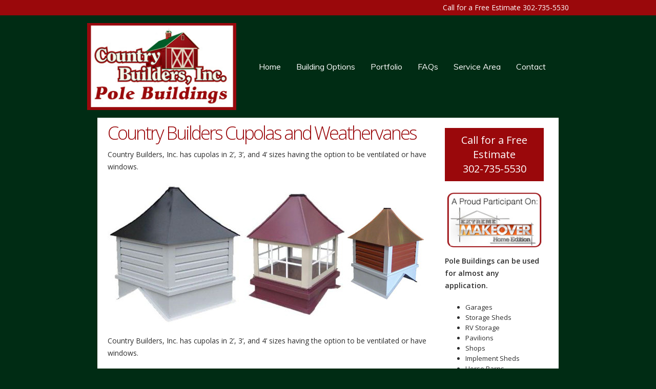

--- FILE ---
content_type: text/html; charset=UTF-8
request_url: http://countrybuildersincorporated.com/cupolas-weathervanes/
body_size: 6670
content:
<!DOCTYPE html>
<html lang="en">
<head>
<meta http-equiv="Content-Type" content="text/html; charset=utf-8" />
<meta name="generator" content="2014.3.1.295"/>
<meta name="keywords" content="Country Builders, custom, amish, pole barns, pole buildings, portable buildings, storage sheds, out buildings, sheds, garages, storages, horse barns, post frames, pole barn, pole building, portable building, storage shed, out building, shed, garage, storage, post frame, construction, coastal, Delaware, DE, Maryland, MD, eastern shore">
<meta name="description" content="Country Builders, Inc. - Locally owned and operated custom designed, amish built, pole buildings. Serving all of Delaware and the Maryland Easetern Shore.">
<title>Country Builders, Inc. - Eastern Shore Maryland Pole Barns Cupolas and Weathervanes</title>
<link rel="stylesheet" href="../base.css" />
<link rel="stylesheet" href="../countrybuilders.css" />
<link href='https://fonts.googleapis.com/css?family=Open+Sans:400,600,300' rel='stylesheet' type='text/css'>
<link href='https://fonts.googleapis.com/css?family=Muli:400,300' rel='stylesheet' type='text/css'>

<script src="https://code.jquery.com/jquery-1.11.3.min.js"></script>

<meta name="viewport" content="width=device-width, initial-scale=1, maximum-scale=1, minimum-scale=1, user-scalable=no" />

<link rel="apple-touch-icon" sizes="57x57" href="/favicons/apple-icon-57x57.png">
<link rel="apple-touch-icon" sizes="60x60" href="/favicons/apple-icon-60x60.png">
<link rel="apple-touch-icon" sizes="72x72" href="/favicons/apple-icon-72x72.png">
<link rel="apple-touch-icon" sizes="76x76" href="/favicons/apple-icon-76x76.png">
<link rel="apple-touch-icon" sizes="114x114" href="/favicons/apple-icon-114x114.png">
<link rel="apple-touch-icon" sizes="120x120" href="/favicons/apple-icon-120x120.png">
<link rel="apple-touch-icon" sizes="144x144" href="/favicons/apple-icon-144x144.png">
<link rel="apple-touch-icon" sizes="152x152" href="/favicons/apple-icon-152x152.png">
<link rel="apple-touch-icon" sizes="180x180" href="/favicons/apple-icon-180x180.png">
<link rel="icon" type="image/png" sizes="192x192"  href="/favicons/android-icon-192x192.png">
<link rel="icon" type="image/png" sizes="32x32" href="/favicons/favicon-32x32.png">
<link rel="icon" type="image/png" sizes="96x96" href="/favicons/favicon-96x96.png">
<link rel="icon" type="image/png" sizes="16x16" href="/favicons/favicon-16x16.png">
<link rel="manifest" href="/favicons/manifest.json">
<meta name="msapplication-TileColor" content="#ffffff">
<meta name="msapplication-TileImage" content="/favicons/ms-icon-144x144.png">
<meta name="theme-color" content="#ffffff">
<!--[if lt IE 10]>
  <script src="https://oss.maxcdn.com/html5shiv/3.7.2/html5shiv.min.js"></script>
  <script src="https://oss.maxcdn.com/respond/1.4.2/respond.min.js"></script>
<![endif]-->

</head>

<body>
<header>
	<div id="header-top">
		<div class="container">	
		<div class="colrow">
			<div class="col12">Call for a Free Estimate 302-735-5530</div>
		<div class="clear"></div>
		</div><!-- colrow-->
		</div><!-- /container -->
	</div><!--header-top-->
	<div id="header-outer">
		<div class="container">	
		<div class="colrow flex">
			<div class="col4">
				<a href="/"><img src="/img/country-builders-inc-logo.jpg" alt="Country Builders, Inc. Logo" /></a>
			</div>
			<div id="nav-wrapper" class="flex col8 last">
				<nav class="nav-collapse" role="navigation">
				<ul>
					<li><a href="/">Home</a></li>
					<li><a href="/building-options">Building Options</a></li>
					<li><a href="/portfolio">Portfolio</a></li>
					<li><a href="/faqs">FAQs</a></li>
					<li><a href="/service-area">Service Area</a></li>
					<li><a href="/contact">Contact</a></li>
				</ul>
				</nav>
			</div><!--/nav-wrapper -->
			<div class="clear"></div>
			</div><!-- colrow-->
		</div><!-- /container -->
	</div><!--header-outer-->
	<div class="container">
	<div class="colrow">
		
			<div class="clear"></div>
	</div><!--/colrow-->
	</div><!--/container-->
</header>

<section>
	<article>
		<div class="container">
			<div class="colrow">
				<div class="col9">
					<h1>Country Builders Cupolas and Weathervanes</h1>
					<p>Country Builders, Inc. has cupolas in 2’, 3’, and 4’ sizes having the option to be ventilated or have windows.</p>
					<p><img src="/img/cupola48.jpg" alt="4 Foot Cupola" /><img src="/img/cupola36.jpg" alt="3 Foot Cupola" /><img src="/img/cupola24.jpg" alt="2 Foot Cupola" />
					
					
					<p>Country Builders, Inc. has cupolas in 2’, 3’, and 4’ sizes having the option to be ventilated or have windows.</p>
					<p><img src="/img/weathervanes.jpg" alt="Weathervanes" /></p>
					
					<p><a class="learn-more" href="/contact">Request Free Estimate</a></p>
				</div><!--col9-->
				<div class="col3 last">
	<div id="right-estimate">Call for a Free Estimate<br>302-735-5530</div>
	<img src="/img/abc-extreme-makeover-home-edition.jpg" alt="Extreme Makeover Participant" /><br><br>
	<p><strong>Pole Buildings can be used for almost any application.</strong></p>
	<ul>
		<li>Garages</li>
		<li>Storage Sheds</li>
		<li>RV Storage</li>
		<li>Pavilions</li>
		<li>Shops</li>
		<li>Implement Sheds</li>
		<li>Horse Barns</li>
		<li>Animal Shelters</li>
		<li>Houses</li>
		<li>Commercial Buildings</li>
	</ul>
</div><!--col3-->				<div class="clear"></div>
			</div><!--colrow-->
		</div><!--container -->
	<div class="clear"></div>
	
	</article>
</section>    

<footer>
	<div class="container">
	<div class="colrow">
        <div class="col12">
		
		<div id="footer-nav" class="left">
			<ul>
				<li><a href="/">Home</a></li>
				<li><a href="/building-options">Building Options</a></li>
				<li><a href="/portfolio">Portfolio</a></li>
				<li><a href="/faqs">FAQs</a></li>
				<li><a href="/service-area">Service Area</a></li>
				<li><a href="/contact">Contact</a></li>
			</ul>
		</div><!--footer-nav-->

		<div class="clear"></div>
        
		<div id="footer-bars">
			<div><a href="/sitemap.xml" target="_blank">Sitemap</a> | &copy;2026 Country Builders, Inc.</div>
			<div class="clear"></div>
		</div><!--/footer-bars-->
		
        </div><!--/col 12-->
		</div><!--colrow-->
	</div>
</footer>

<!-- Global Site Tag (gtag.js) - Google Analytics -->
<script async src="https://www.googletagmanager.com/gtag/js?id=UA-4979002-39"></script>
<script>
  window.dataLayer = window.dataLayer || [];
  function gtag(){dataLayer.push(arguments)};
  gtag('js', new Date());

  gtag('config', 'UA-4979002-39');
</script>

<script src="/js/responsive-nav.min.js"></script>
<script src="/js/mobile-menu.min.js"></script>
</body>
</html>


--- FILE ---
content_type: text/css
request_url: http://countrybuildersincorporated.com/base.css
body_size: 11686
content:
body{background:transparent;font-family:"Open Sans", arial, verdana, tahoma;font-size:62.5%;line-height: 1.428571429;margin:0;padding:0;}

a#logo-link img{border:0px;}
a[href^="tel"]{color:inherit !important;background:inherit!important;background-color:transparent!important;color:inherit!important;text-decoration:none;font-weight:inherit!important;font-family:inherit;font-size:inherit!important;padding:0!important;margin:0!important;}

/***Layout Styles ***/
article,aside,details,figcaption,figure,footer,header,hgroup,main,nav,section,summary, .wrapper {display: block;margin:0;padding:0;width:100%;}
audio,canvas,video {display: inline-block;}
audio:not([controls]) {display: none;height: 0;}
nav ul{list-style:none;margin:0;padding:0;}

header,section,footer{clear:both;float:left;}
.container, .container-signup{margin:0 auto;padding:0;max-width:960px;}
.colrow {clear: both;padding: 0 20px;}
.youtube-wrapper{clear:both;}
#downloads-wrapper {border: thin solid #dddddd;clear: both;margin-bottom: 20px;padding: 0 20px;}
#downloads-wrapper h3 {font-weight:bold;}

.no-margin{margin:0;}
.no-padding{padding:0;}
.error-padding{padding: 60px 0 0!important; min-height: 100px;}

::-webkit-input-placeholder { /* WebKit browsers */ color: #2d2d2d;}
:-moz-placeholder { /* Mozilla Firefox 4 to 18 */ color: #2d2d2d;}
::-moz-placeholder { /* Mozilla Firefox 19+ */ color: #2d2d2d;}
:-ms-input-placeholder { /* Internet Explorer 10+ */ color: #2d2d2d;}

/*.col1,.col2,.col3,.col4,.col5,.col6,.col7,.col8,.col9,.col10,.col11,.col12 {float: left;margin:0 1%;}


.col1{width: 8.33333333%;}
.col2{width: 16.66666667%;}
.col3{width: 25%;}
.col4{width: 33.33333333%;}
.col5{width: 41.66666667%;}
.col6{width: 50%;}
.col7{width: 58.33333333%;}
.col8{width: 66.6667%;}
.col9{width: 75%;}
.col10{width: 83.33333333%;}
.col11{width: 91.66666667%;}
.col12{width: 100%;}*/

.col1, .col2, .col3, .col4, .col5, .col6, .col7, .col8, .col9, .col10, .col11, .col12 {float: left;margin: 0 3% 0 0;}
.col1.last, .col2.last, .col3.last, .col4.last, .col5.last, .col6.last, .col7.last, .col8.last, .col9.last, .col10.last, .col11.last, .col12 {margin: 0;}

.col1 { width: 5.5%; }
.col2 { width: 14%; }
.col3 { width: 22.5%; }
.col4 { width: 31%; }
.col5 { width: 39.5%; }
.col6 { width: 48%; }
.col7 { width: 56.5%; }
.col8 { width: 65%; }
.col9 { width: 73.5%; }
.col10 { width: 82%; }
.col11 { width: 90.5%; }
.col12 { width: 100%; margin: 0; }

.left{float:left;}
.right{float:right;}
.clear{clear: both;}
.table{width: 100%;margin-bottom: 20px;}

/*** Text Styles ***/
.text-left{text-align:left;}
.text-center{text-align:center;}
.text-right{text-align:right;}

h1,h2,h3 {margin:10px 0;}

h1{font-size:30px;}
h2{font-size:24px;}
h3{font-size:18px;}

p{margin:0 0 20px;}

ul,ol {margin:0 0 20px;}

ul ul,
ol ul,
ul ol,
ol ol {margin-bottom: 0!important;}
ol ol{list-style:lower-alpha;}
ol ol ol{list-style:lower-roman;margin:0;}

sub,sup {font-size: 50%;line-height: 0;position: relative;vertical-align: baseline;}
sup {top: -0.5em;}
sub {bottom: -0.25em;}

.flex{align-items:center;display:flex;
display: -webkit-flex;
-webkit-align-items: center;
}

/*** Image Styles ***/
img{ max-width: 100%;vertical-align: middle;}
.img-responsive{display: block;max-width: 100%;height: auto;}
.img-left{float:left;margin:0 15px 10px 0;}
.img-right{float:right;margin:0 0 10px 15px;}

/*** Default Table Styles ***/
table{border:1px solid #cecece;border-collapse: collapse;margin:0 0 20px;}
table tr td{border:1px solid #cecece;padding:2px 4px;}

/*** YouTube Embed Styles ***/
/*iframe-wrapper{height: 0; overflow: hidden; padding-bottom: 65.25%; padding-top: 30px; position: relative;}
iframe{height: 100%; left: 0; position: absolute; top: 0; width: 100%;}*/

/*** Contact Styles ***/
input[type=text],textarea,input[type=submit], input[type="email"]{border:0px;border-radius:0;-webkit-appearance: none;box-shadow:none;}
input[type=submit]{cursor:pointer;}
.form-errors { background: red none repeat scroll 0 0;border-radius: 4px;color: #ffffff;display: inline-block;margin-top:20px;padding: 20px;}

/*** Responsive Navigation Styles ***/
.js .nav-collapse {position: relative;}
.js .nav-collapse.closed {}
.nav-toggle {display: none;}

/*
@media (min-width: 1200px) {
.container{min-width:1200px;}
.col1{width: 80px;}
.col2{width: 180px;}
.col3{width: 280px;}
.col4{width: 380px;}
.col5{width: 480px;}
.col6{width: 580px;}
.col7{width: 680px;}
.col8{width: 780px;}
.col9{width: 880px;}
.col10{width: 980px;}
.col11{width: 1080px;}
.col12{width: 1180px;}
}*/

@media all and (max-width:970px){
.youtube-wrapper{height: 0; overflow: hidden; padding-bottom: 65.25%!important; padding-top: 30px!important; position: relative;}
.youtube-wrapper iframe{height: 100%; left: 0; position: absolute; top: 0; width: 100%;}

.container, .container-signup{max-width:100%;}
.col1,.col2,.col3,.col4,.col5,.col6,.col7,.col8,.col9,.col10,.col11,.col12 {display: inline;float: left;margin:0;padding:0;width:100%;}

.nav-collapse ul {margin: 0;padding: 0;width: 100%;display: block;list-style: none;}
.nav-collapse li {display: block!important;float:none!important;width: 100%!important;}
.js .nav-collapse {clip: rect(0 0 0 0);max-height: 0;position: absolute;display: block; overflow: hidden; zoom: 1;}
.nav-collapse.opened {max-height: 9999px;margin:0 0 10px;}
.nav-toggle {display:block;
-webkit-tap-highlight-color: rgba(0,0,0,0);
-webkit-touch-callout: none;
-webkit-user-select: none;
-moz-user-select: none;
-ms-user-select: none;
-o-user-select: none;
user-select: none;
}
.nav-toggle::before {content: "☰";font-size:1.00em;}
.flex{display:block;}
}

@media all and (orientation:landscape) and (max-width: 767px){
.colrow .js .nav-collapse-0.opened{}
.colrow .nav-collapse li{display:inline-table!important;float:none!important;margin:0 5px 5px 0!important;width:49%!important;}
}

/*** Lightbox Gallery Styles ***/
/**
*   VARS
**/
/* IE8 Stuff */
.jslghtbx-ie8.jslghtbx {background-image: url("../images/lightbox/trans-bck.png"); display: none; }
.jslghtbx-ie8.jslghtbx.jslghtbx-active {display: block; }
.jslghtbx-ie8.jslghtbx .jslghtbx-contentwrapper > img {display: block; -ms-filter: "progid:DXImageTransform.Microsoft.Alpha(Opacity=0)";}
.jslghtbx-ie8.jslghtbx .jslghtbx-contentwrapper.jslghtbx-wrapper-active > img {-ms-filter: "progid:DXImageTransform.Microsoft.Alpha(Opacity=100)";}

/* Main wrapper */
.jslghtbx {background-color: transparent;font-family: sans-serif;height: 100%;left: 0;overflow: auto;position: fixed;top: 0;visibility: hidden;width: 100%;z-index: 2;}

.jslghtbx.jslghtbx-active {background-color: rgba(0, 0, 0, 0.85);visibility: visible;}

/* loading-animation */
.jslghtbx-loading-animation {
  margin-top: -60px;
  margin-left: -60px;
  width: 120px;
  height: 120px;
  top: 50%;
  left: 50%;
  display: none;
  position: absolute;
  z-index: -1; }

.jslghtbx-loading-animation > span {background-color: #fff;border-radius: 20px;display: inline-block;height: 20px;margin: 5px;width: 20px;    
-webkit-transition: all 0.3s ease-in-out;
-moz-transition: all 0.3s ease-in-out;
-o-transition: all 0.3s ease-in-out;
-ms-transition: all 0.3s ease-in-out;
}

.jslghtbx-loading-animation > span.jslghtbx-active {margin-bottom: 60px;}

.jslghtbx.jslghtbx-loading .jslghtbx-loading-animation {display: block;}

.jslghtbx-nooverflow {overflow: hidden !important; }

.jslghtbx-contentwrapper {margin: auto;visibility: hidden; }
  
.jslghtbx-contentwrapper > img {background: #ffffff;display: none;height: auto;margin-left: auto; margin-right: auto;opacity: 0;padding: .5em;}

.jslghtbx-contentwrapper.jslghtbx-wrapper-active {visibility: visible;}
.jslghtbx-contentwrapper.jslghtbx-wrapper-active > img {display: block; opacity: 1;}

/* Caption */
.jslghtbx-caption {
  display: none;
  margin-left: auto;
  margin-right: auto;
  margin-top: 5px;
  margin-bottom: 5px;
  max-width: 450px;
  color: #fff;
  text-align: center;
  font-size: .9em; }

.jslghtbx-active .jslghtbx-caption {display: block;}

/* Animation Stuff */
.jslghtbx-contentwrapper.jslghtbx-animate > img {opacity: 0;}

.jslghtbx-contentwrapper > img.jslghtbx-animate-transition {
  -webkit-transition: opacity 0.2s ease-in-out;
  -moz-transition: opacity 0.2s ease-in-out;
  -o-transition: opacity 0.2s ease-in-out;
  -ms-transition: opacity 0.2s ease-in-out; }

.jslghtbx-contentwrapper > img.jslghtbx-animating-next {opacity: 1; -ms-filter: "progid:DXImageTransform.Microsoft.Alpha(Opacity=100)"; }

.jslghtbx-contentwrapper > img.jslghtbx-animating-prev {opacity: 1; -ms-filter: "progid:DXImageTransform.Microsoft.Alpha(Opacity=100)"; }

.jslghtbx-contentwrapper > img.jslghtbx-animate-init {opacity: 1; -ms-filter: "progid:DXImageTransform.Microsoft.Alpha(Opacity=100)"; }

.jslghtbx-contentwrapper > img.jslghtbx-animate-transition {cursor: pointer;}

/* Controls */
.jslghtbx-close {color: #ffffff;cursor: pointer;font-size: 2em;margin-top: -4px;position: fixed;right: 23px;top: 23px;
-webkit-transition: all 0.3s ease-in-out;
-moz-transition: all 0.3s ease-in-out;
-o-transition: all 0.3s ease-in-out;
-ms-transition: all 0.3s ease-in-out; }

.jslghtbx-close:hover {text-shadow: 0 0 10px #ffffff;}
  
@media screen and (max-width: 1060px) {
.jslghtbx-close {font-size: 1.5em;}
}

.jslghtbx-next,
.jslghtbx-prev {
  display: none;
  position: fixed;
  top: 50%;
  max-width: 6%;
  max-height: 250px;
  cursor: pointer;
  -webkit-transition: all 0.2s ease-in-out;
  -moz-transition: all 0.2s ease-in-out;
  -o-transition: all 0.2s ease-in-out;
  -ms-transition: all 0.2s ease-in-out; }
  .jslghtbx-next.jslghtbx-active,
  .jslghtbx-prev.jslghtbx-active {
    display: block; }
  .jslghtbx-next > img,
  .jslghtbx-prev > img {
    width: 100%; }

.jslghtbx-next {
  right: .6em; }
  .jslghtbx-next.jslghtbx-no-img:hover {
    border-left-color: #787878; }
  @media screen and (min-width: 451px) {
    .jslghtbx-next {
      right: 1.6em; }
      .jslghtbx-next.jslghtbx-no-img {
        border-top: 70px solid transparent;
        border-bottom: 70px solid transparent;
        border-left: 70px solid #FFF; } }
  @media screen and (max-width: 600px) {
    .jslghtbx-next.jslghtbx-no-img {
      right: 5px;
      padding-left: 0;
      border-top: 60px solid transparent;
      border-bottom: 60px solid transparent;
      border-left: 15px solid #FFF; } }
  @media screen and (max-width: 450px) {
    .jslghtbx-next {
      right: .2em;
      padding-left: 20px; } }

.jslghtbx-prev {
  left: .6em; }
  .jslghtbx-prev.jslghtbx-no-img:hover {
    border-right-color: #787878; }
  @media screen and (min-width: 451px) {
    .jslghtbx-prev {
      left: 1.6em; }
      .jslghtbx-prev.jslghtbx-no-img {
        border-top: 70px solid transparent;
        border-bottom: 70px solid transparent;
        border-right: 70px solid #FFF; } }
  @media screen and (max-width: 600px) {
    .jslghtbx-prev.jslghtbx-no-img {
      left: 5px;
      padding-right: 0;
      border-top: 60px solid transparent;
      border-bottom: 60px solid transparent;
      border-right: 15px solid #FFF; } }
  @media screen and (max-width: 450px) {
    .jslghtbx-prev {
      left: .2em;
      padding-right: 20px; } }

.jslghtbx-thmb {
  padding: 2px;
  max-width: 100%;
  max-height: 140px;
  cursor: pointer;
  box-shadow: 0px 0px 3px 0px #000;
  -webkit-transition: all 0.3s ease-in-out;
  -moz-transition: all 0.3s ease-in-out;
  -o-transition: all 0.3s ease-in-out;
  -ms-transition: all 0.3s ease-in-out; }
  @media screen and (min-width: 451px) {
    .jslghtbx-thmb {
      margin: 1em; } }
  @media screen and (max-width: 450px) {
    .jslghtbx-thmb {
      margin: 1em 0; } }
  .jslghtbx-thmb:hover {
    box-shadow: 0px 0px 14px 0px #000; }


--- FILE ---
content_type: text/css
request_url: http://countrybuildersincorporated.com/countrybuilders.css
body_size: 6995
content:
body{background:#002c14;color:#2d2d2d;}
.container{max-width: 980px;}
a,a:visited{color:#9a080b;}	
a:hover{color:#2d2d2d;text-decoration:none;}
p{font-size:14px;line-height:24px;}
section ul{font-size:13px;line-height:20px;}
hr{color:#f3f3f3;margin:20px 0;}

.red{color:#de003c;}
.white{color:#ffffff;}
.green{color:#91c73d;}
.gray{color:#bbc5c0;}
.text-shadow{text-shadow: 1px 1px 2px rgba(0, 0, 0, 0.65);}

header{}
section{}
section .container{background:#ffffff;overflow:hidden;max-width:900px;}

h1{color:#9a080b;font-family:"Open Sans";font-size:36px;font-weight:300;letter-spacing:-3px;line-height:40px;}
h2{color:#9a080b;font-family:"Open Sans";font-size:24px;font-weight:normal;letter-spacing:-2px;line-height: 28px;}
h3{color:#9a080b;font-family:"Open Sans";font-size:20px;font-weight:normal;margin:0;letter-spacing:-1px;}

a.learn-more{background: none repeat scroll 0 0 #9a080b; color: #FFFFFF; display: inline-block;font-size: 13px; opacity:1;padding: 6px 16px;text-decoration: none;
-webkit-transition: opacity .5s;
-moz-transition: opacity .5s;
-o-transition: opacity .5s;
-ms-transition: opacity .5s;
transition: opacity .5s;
}
a.learn-more:hover{opacity:.8;}

#header-top{background:#9a080b;color:#ffffff;font-size:14px;padding:5px 0;text-align:right;}
#header-top a, #header-top a:visited{color:#ffffff;}
#header-outer{/*background:#9a080b;*/padding:15px 0;position: relative; z-index: 2;}
#header-outer-sub{background:rgba(0,0,0,1);}

#logo{}

#nav-wrapper{font-family:"Muli";}
#nav-wrapper ul{margin:0;padding:0;}
#nav-wrapper ul li{float:left;}
#nav-wrapper ul li a{color:#ffffff;display:block;font-size:16px;font-weight:normal;padding:20px 15px;text-decoration:none;
-webkit-transition: background-color .5s;
-moz-transition: background-color .5s;
-o-transition: background-color .5s;
-ms-transition: background-color .5s;
transition: background-color .5s;
}
#nav-wrapper ul li a:hover,#nav-wrapper ul li a.active{background:#9a080b;}
#nav-wrapper ul li a#nav-home{font-family:"Lato";font-weight:100;font-size:44px;left:20px;letter-spacing:-.04em;position:relative;text-transform:none;top:6px;}
#nav-wrapper ul li a#nav-woodtones,#nav-wrapper ul li a#nav-planks,#nav-wrapper ul li a#nav-images,#nav-wrapper ul li a#nav-logos,#nav-wrapper ul li a#nav-mlb, #nav-wrapper ul li a#nav-fad{left:25px;position:relative;top:29px;}
#nav-wrapper ul li a img{border:0px;}

/*** Home Banner ***/
#banner-wrapper{margin:0 auto;}
#banner-wrapper .colrow{padding:0;}
.bx-wrapper{border:0;box-shadow:none;margin-bottom:0px;}
.bx-wrapper img{width:100%;}

/*** Portfolio ***/
#portfolio-wrapper a{float:left;margin:0 10px 10px 0;text-align:center;width:23%;}
.cboxElement img{border: 1px solid #cecece; padding: 2px;}
#cboxTitle{font-size:13px;}
#cboxContent{background:#002c14;}

#utility-phone{font-size:18px;position: relative;top: 29px;}
#phone-icon img{height: 25px; margin: 0 10px 0 0; position: relative; top: -2px;}

#right-estimate{background:#9a080b;color:#ffffff;font-size:20px;margin:20px 0;padding:10px;text-align:center;}

#projects{margin:40px 0;}
#projects .col6{margin-bottom:40px;}
.project-img{border: 1px solid #bbc5c0;height:auto;max-width:100%;border-radius: 30px;width:100%;opacity:1;
-webkit-transition: opacity .5s;
-moz-transition: opacity .5s;
-o-transition: opacity .5s;
-ms-transition: opacity .5s;
transition: opacity .5s;
}
.project-img:hover{opacity:.8;}
#projects h3{margin:10px 0;}

#contact-form{font-size:16px;}
input[type="text"], textarea, input[type="submit"], input[type="email"], select {border: 1px solid #cecece;border-radius:2px;display:block;font-size: 16px;margin: 0 0 10px; padding: 10px; width: 95%;}
input[type="submit"]{background: #9a080b none repeat scroll 0 0; border: 0 none; color: #ffffff;margin:20px 0;opacity:1;padding:10px 0;width:35%;
-webkit-transition: opacity .5s;
-moz-transition: opacity .5s;
-o-transition: opacity .5s;
-ms-transition: opacity .5s;
transition: opacity .5s;
}
input[type="submit"]:hover{opacity:.8;}
select:required:invalid {color: 2d2d2d;opacity:.5;}
::-webkit-input-placeholder {
  color: #2d2d2d;
  opacity:.75;
}

:-moz-placeholder { /* Firefox 18- */
  color: #2d2d2d;
  opacity:.75;
}

::-moz-placeholder { /* Firefox 19+ */
  color: #2d2d2d;
  opacity:.75;
}

:-ms-input-placeholder { /* IE 10+ */
  color: #2d2d2d;
  opacity:.75;
}

::-ms-input-placeholder { /* Edge */
  color: #2d2d2d;
  opacity:.75;
}

:placeholder-shown { /* Standard one last! */
  color: #2d2d2d;
  opacity:.75;
}


footer{color:#ffffff;font-size: 13px;margin:20px 0 0;padding:40px 0 0;}
#footer-nav{float: right; left: -50%; position: relative;text-transform:lowercase;}
#footer-nav ul {left: 50%;position: relative;}
footer ul{list-style:none;margin:0;padding:0;}
footer ul li{float:left;margin:0 10px 10px;}
footer a, footer a:visited{color:#ffffff;text-decoration:none;
-webkit-transition: color .5s;
-moz-transition: color .5s;
-o-transition: color .5s;
-ms-transition: color .5s;
transition: color .5s;
}
footer a#footer-home{color:#ffffff;}
footer a:hover{color:#7e7e7e;}


#footer-bars{border-top:1px solid #ffffff;border-bottom:1px solid #ffffff;margin: 30px 0 30px;padding: 10px 5px;text-align:center;}


@media
only screen and (-webkit-min-device-pixel-ratio: 2),
only screen and (min-resolution: 192dpi) { 
#drive-wrapper{background: url("img/home-drive-customers.jpg") no-repeat scroll center top / cover;}
#home-banner{background: url("img/hm-home-bg.jpg") no-repeat scroll center top / cover;}
}

@media (max-width: 970px){
section img{height:auto;max-width:100%;}
#nav-wrapper ul li a{padding: 30px 15px;}

#logo{margin:0 auto;}

#header-top{text-align:center;}
#header-outer {padding:20px 0;}
#header-outer .col4{text-align:center;}

#nav-wrapper{background:none;margin:20px 0 0;}
#nav-wrapper ul li a{border-bottom:1px solid #cecece;padding: 20px 15px;}


a.nav-toggle{background:#9a080b;color:#ffffff;font-size:26px;margin:0 0 10px;text-align:center;text-decoration:none;text-transform:uppercase;}
a.nav-toggle.active{background:transparent; color:#999999;}

#utility-phone{margin: 10px 0 0;text-align:center;top:0px;}

#home-banner .col7, #home-banner .col5{text-align:center;}
#home-banner .col5.last{padding: 10% 0 0;}

#sub-banner .col7, #sub-banner .col5{/*padding:20% 0 0;*/text-align:center;}
#sub-banner .col5.last{/*padding: 5% 0 0;*/}

#welcome-wrapper{text-align:center;}
#h2-home{margin:10px 0;}

#home-dds{text-align:center;top:-25px;}
#home-dds .col4{border-bottom: 1px solid #bbc5c0; margin-bottom: 40px; padding: 0 0 40px;}

.sub-svg{display:none;}

#projects .col6{border-bottom: 1px solid #bbc5c0; margin-bottom: 50px; padding: 0 0 40px;}
#projects .col6.final{border-bottom: 0px solid #bbc5c0;}
}

@media (max-width:640px){
#home-banner{min-height:500px;}
#portfolio-wrapper a {width:21%;}
}

@media all and (max-width: 767px) and (orientation: landscape){
#cboxCurrent{display:none!important;}
}

@media all and (max-width: 768px) and (orientation: portrait){
#cboxTitle {bottom: 80px;}
}